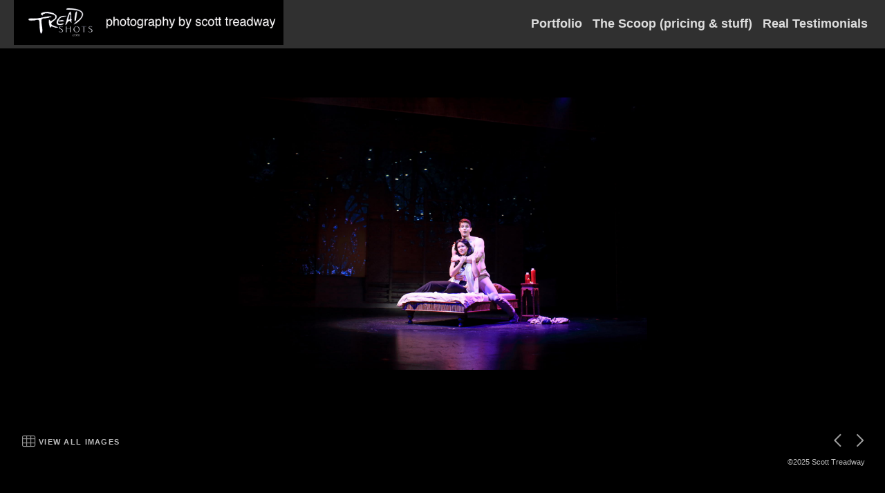

--- FILE ---
content_type: text/html; charset=UTF-8
request_url: https://www.scotttreadwayphotography.com/gallery.html?gallery=Theatre&sortNumber=7
body_size: 7115
content:
<!DOCTYPE html>


<!--  Created and hosted by SiteWelder : https://www.sitewelder.com  -->




	






<html xmlns="http://www.w3.org/1999/xhtml">
<head>
<script src="//ajax.googleapis.com/ajax/libs/jquery/1.11.0/jquery.min.js"></script>
<script>
window.jQuery || document.write('<script src="/js/jquery-1.10.2.min.js"><\/script>');
</script>



	
<META HTTP-EQUIV="imagetoolbar" CONTENT="no">

		<meta name="description" content="Theatre: NC headshots for the professional actor.">
		<meta name="keywords" content="Theatre: headshots nc, headshots north carolina">
		<meta name="copyright" content="©2025 Scott Treadway">
		

<meta name="viewport" content="width=device-width, initial-scale=1.0, user-scalable=0">


<meta property="og:image"  content="https://www.scotttreadwayphotography.com/users/ScottTreadway7551/largerThumbs/ScottTreadway75513093234.jpg" />
<meta property="og:image:width"  content="450" />
<meta property="og:image:height"  content="300" />



<title>Theatre |  | TREADSHOTS - NC HEADSHOTS</title>
<link href="/styles.css" rel="stylesheet" type="text/css">
<script src="https://kit.fontawesome.com/fc42bf0aa2.js" crossorigin="anonymous"></script>
<link rel="preconnect" href="https://fonts.googleapis.com">
<link rel="preconnect" href="https://fonts.gstatic.com" crossorigin>
<link href="https://fonts.googleapis.com/css2?family=Noto+Sans:ital,wght@0,100..900;1,100..900&family=Open+Sans:ital,wght@0,300..800;1,300..800&display=swap" rel="stylesheet">




	
	
	
	

<style type="text/css">
<!--
body {
	font-family: Helvetica; font-size: 18px; font-weight: bold; color: #ffffff; background-color: #000000; margin:0;
}
* {
  box-sizing: border-box;
}
a { color: #E5E0B5; text-decoration: none; }

* {
  box-sizing: border-box;
}

.header { font-family: Georgia, Times New Roman, Times, serif; font-size: 24px; font-weight: bold; }

.links { font-family: Helvetica; font-size: 18px; font-weight: bold;
text-transform:none; 
}

.smallnav { font-family: Helvetica; font-size: 11px; font-weight: bold; text-transform:uppercase; } 

.logotext { font-family: Helvetica; font-size: 20px; font-weight: normal; }

.text { font-family: Helvetica; font-size: 18px; font-weight: bold; line-height: auto; }

.caption { font-family: Helvetica; font-size: 14px; font-weight: bold; text-decoration: none;}

.toplinks { font-family: Helvetica; font-size: 18px;text-transform:none;  font-weight: bold; text-decoration: none; display: inline-block; margin:0; }


.chromestyle {
	width: 100%;
	z-index: 999999;
}
.chromestyle ul {
	width: 100%;
	padding: 0px 0;
	text-align: right; /*set value to "left", "center", or "right"*/
	z-index: 999999;
}
.chromestyle ul li {
	display:inline-block;
	margin: 2px 1px;
	z-index: 999999;
}
.chromestyle ul li a {
	color: #dddddd;
	padding: 4px;
	margin: 0;
	text-decoration: none;
	z-index: 999999;
}

.chromestyle-sel {
	font-family: Helvetica;
	font-size: 30px;
	color: #dddddd;
	width: 100%;
	z-index: 9991;
}
.chromestyle-sel ul {
	width: 100%;
	padding: 0px 0;
	margin: 3px;
	text-align: center; /*set value to "left", "center", or "right"*/
	z-index: 9991;
}
.chromestyle-sel ul li {
	display: inline;
	color: #dddddd;
	z-index: 999999;
}
.chromestyle-sel ul li a {
	padding: 8px;
	margin: 0;
	text-decoration: none;
	color: #fff;
	z-index: 999999;
}

/* ######### Style for Drop Down Menu ######### */

.dropmenudiv {
	position:absolute;
	top: 0;
	margin-top:5px;
	margin-left: 0px;
	margin-right: 0px;
	border-right: 1px solid #303030;
	border-left: 1px solid #303030;
	border-bottom: 1px solid #303030;
	font-weight: bold;
	font-family: Helvetica;
	z-index:999999;
	width: auto;
	min-width: 150px;
	max-width: 450px;
	visibility: hidden;
	color: #dddddd;
	z-index: 999999;
	box-shadow: 0px 2px 6px rgba(0,0,0,0.4);
}
.dropmenudiv a {
	margin-left: 0px;
	margin-right: 0;
	display: block;
	padding: 8px 8px 8px 8px;
	text-decoration: none;
	font-weight: bold;
	color: #dddddd;
	background: #303030;
	text-align: left; /*set value to "left", "center", or "right"*/
	z-index: 999999;
	line-height: 1.6em;
}

* html .dropmenudiv a{ /*IE only hack*/
	width: 100%;
}

.dropmenudiv a:hover{ /*THEME CHANGE HERE*/
	text-decoration: none;
	font-weight: bold;
	color: #dddddd;
	z-index: 999999;
}
.bottomnavencloser {
	position:relative;  background: transparent; z-index:10;
}
.bottomnavicons {
	display:inline-block;
	vertical-align:middle;
	font-size: 1.0rem;
}

.enterLinkPageOne {
	font-size: 0.8rem;
	text-transform: uppercase;
	letter-spacing: 0.3rem;
	padding: 6px 8px;
	display: inline-block;
	margin:20px auto 0 auto;
	border: 1px solid rgba(255, 255, 255, 0.4);
	opacity:1.0;
	line-height:normal;
} 
.enterLinkPageOne a {
	 color: rgba(255, 255, 255, 0.75); opacity:0.9; transition: letter-spacing .25s ease-out, color .25s ease-out; 
}
.enterLinkPageOne a:hover {
	letter-spacing: .4rem;
	color: rgba(255, 255, 255, 1.0);
}
.homepagetext {
	display:inline-block;
	width:auto;
	padding:0;
	max-width: 1200px;
	text-align:center;
	margin: 0 auto;
	padding: 2px 15px;
}
.logotext {
	 line-height: normal;
}
.logotext img {
	 width:auto; max-height:60px !important;
}
.logodivtext img {
	 width:auto; max-height:60px !important;
}
.logodivtext, .logodivtext a {
	color: #ffffff;
}

.logodiv { display:table-cell; text-align:left; padding-left:20px; vertical-align:middle; width:40%; max-width:calc(100% - 60%); }
.logodiv img { height: auto !important; max-height: 65px !important; width: auto !important; max-width:100% !important;}

.navdiv { width: auto; }
.navbarRightLinks {
	display:table-cell;
	text-align:right;
	padding-right: 20px;
	vertical-align: middle;
	width:58%; max-width:calc(100% - 42%);
}
.toplinks a {   
 	color: #dddddd; text-decoration: none; padding: 8px 4px 8px 4px; transition: color .35s ease;
} 
.toplinks a:hover {
	 color: #fff; background-color: none; text-decoration:none;
}
.toplinks-sel {
	font-family: Helvetica; font-size: 18px; font-weight: bold; text-transform:none; display: inline-block; margin:0;
}
.toplinks-sel a {   
 	color: #ffffff; padding: 8px 4px 8px 4px;
}
.toplinks-sel a:hover {
	 color: #ffffff; background-color: transparent; text-decoration:none;
}

.navbarback {
	background:#303030; height:70px;
}
.bottomnavarea {
	/* border-top: 1px solid rgba(187, 187, 187, 0.25); */
	margin:0 auto 8px auto;
	padding-right: 25px;
	padding-left: 25px;
	padding-top: 0;
	min-height:40px;
	line-height: 1.0rem;
}
.bottomnavleft {
	display:table-cell;
	padding:4px;
	text-align:left;
	width:40%;
	vertical-align:middle;
}
.bottomnavright {
	display:table-cell;
	padding:4px;
	text-align:right;
	width:60%;
	vertical-align:middle;
}

.bottomlinks {
	font-family: Helvetica;
	font-weight: bold; text-decoration: none; padding-top: 0px; padding-right: 2px; padding-bottom: 0px; padding-left: 2px;
	color:#bbb; font-size: 0.7rem;
}
.bottomlinks a:link, .bottomlinks a:visited {   
 	color:#bbb; padding-top: 1px; padding-right: 3px; padding-bottom: 1px; padding-left: 3px; text-decoration: none;
}
.bottomlinksmail {
	font-size: 1.1rem; padding-right:5px;
}

.bottombottomlinks {
	font-family: Helvetica;
	font-size: 0.75em;
	font-weight: normal;
	text-decoration: none; color:#bbb; 
	line-height: 1.0rem;
}
.bottombottomlinks a:link, .bottombottomlinks a:visited {   
 	color: #bbb;
	 text-decoration: none;
}

.bottombottomlinksemail {
	font-family: Helvetica;
	font-size: 0.85em;
	font-weight: bold;
	text-decoration: none;
	padding-top: 6px;
	padding-right: 6px;
	padding-bottom: 6px;
	padding-left: 6px;
	line-height: 1.0rem;
}
.bottombottomlinksemail a {   
 	color:#bbb; 
	padding-top: 2px;
	padding-right: 4px;
	padding-bottom: 2px;
	padding-left: 4px;
	text-decoration: none;
}
.bottomlinkssocial {
	display:table-cell;
	vertical-align:middle;
}
.bottomlinkscopyright {
	line-height: normal;
	width:100%;
	max-width: 300px;
	display:table-cell;
	vertical-align:middle;
	font-size: 0.7rem;
	white-space: nowrap;
	overflow: hidden;
	text-overflow: ellipsis;
}
.bottomimagenav {
	padding-bottom:5px;
}
.bottomimagenavtext {
	display:inline-block;
	vertical-align:middle;
	padding-left:2px;
	color:#bbb;
	text-transform: uppercase;
	letter-spacing: 0.08rem;
}
.bottomimagenavtext a {
	color:#bbb;
}
.shoppingicon {
	font-size:0.9em; margin-left:3px
}
.socialIcons img {
	width:auto;
	max-height:18px !important;
}
.socialIcons {
	padding: 0 3px 0 3px;
	white-space: nowrap;
}
.socialIcons a:hover {
	background-color: transparent;
}
.socialIcons {
	padding: 0 3px 0 3px;
}
.picHolderSmall {
	background: #666; margin:8px 6px 8px 6px; font-size: 13px;
}
.picHolderSmall a {
	opacity: 1.0;  transition: opacity .25s ease-out;
}
.picHolderSmall a:hover {
	opacity: 0.7;
}
.picThumbSmall{
	width: 100%; max-width:280px; height: 220px; margin: 10px; background-position: center center; background-size:contain; background-repeat: no-repeat;
}
	
.contentDivHolder {
	padding-left:25px; padding-right:25px; max-width: 1200px; margin-left: auto; margin-right: auto; 
	height:100vh;
	
		max-height: calc(100vh - 206px);
	
}
.contentDivHolder img {
	max-width: 100% !important; height: auto !important;
}
.picpic { z-index: 5; }
.imageDivWidth { width:100%; max-width: 100%; margin:0 auto;}
.imageDivHeight { height:100%; max-height: 900px; max-height: calc(100vh - 250px); }
.captionHolder {  max-width: 1500px; padding-right:10px; padding-left; 10px}
.contentmargintop { margin-top: 20px }

.grow1 { transition: all .25s ease; }
.grow1:hover { transform: scale(1.05);}

.grow2 { transition: all .5s ease; }
.grow2:hover { transform: scale(1.025);}

.grow3 { transition: all .5s ease; }
.grow3:hover { transform: scale(1.012);}

.shrink { transition: all .5s ease; }
.shrink:hover { transform: scale(0.95);}

.shrink2 { transition: all .5s ease; }
.shrink2:hover { transform: scale(0.975);}

.shrink3 { transition: all .5s ease; }
.shrink3:hover { transform: scale(0.99);}

.container {
	display: table;
	width: auto;
	background: #000000;
}
nav > div.container {
	display: none;
	width:100%;
	text-align: left;
	position: fixed;
	left:0;
	top:70px;
	height:100%;
	margin-bottom: 0;
	padding-bottom: 10px;
	padding-top: 20px;
	overflow: auto;
	z-index: 1001 !important;
}
nav ul {
	margin: 0 auto;
	width: 100%;
	padding-inline-start: 20px;
	font-family: Helvetica; font-size: 18px; font-weight: bold;
text-transform:none;
}
nav li {
	display: block;
	list-style: none;
	clear: both;
	font-size: 1em;
	padding: 2px;
	line-height: 2.75em;
}
nav > div > div > ul > li:last-of-type {
	border-bottom: none;
}
nav > div > div > ul > li {
	border-bottom: 1px solid rgba(221, 221, 221, 0.25);
	margin: 0 3em 0 0;
}
nav > div > div > ul > li a:link, nav > div > div > ul > li a:visited {
	color: #dddddd;
	opacity: 1.0;
}
nav > div > div > ul > li a:link, nav > div > div > ul > li a:visited {
	color: #dddddd;
	opacity: 1.0;
}
nav > div > div > ul > li > ul{
	list-style-type: none;
	margin-left: 0;
	padding-left: 0;
}
nav > div > div > ul > li > ul > li a:link, nav > div > div > ul > li > ul > li a:visited{
	color: #dddddd;
	opacity: 0.8;
}
nav > div > div > ul > li a:not(:only-child):link, nav > div > div > ul > li > ul + a:not(:only-child):visited {
	color: #dddddd;
	opacity: 1.0;
}
.displaydropdownicon {
	display:none;
}
.logodivtext { 	white-space: nowrap; overflow: hidden; text-overflow: ellipsis;  width:40vw; max-width:calc(100vw - 60%); }

 
/* MEDIA QUERIES */

@media screen and (max-width: 1023px) {
	 .toplinks, .toplinks-sel {
		 font-size: 0.9em; 
	 }
}
@media screen and (max-width: 768px) {
	.nodisplay767, .nodisplay768 {
		display:none;
	}
	.navbarRightLinks {
		display:none;
	}
	.displaydropdownicon {
		display:table-cell;
	}
	.dropDownIcon {
		display:table-cell;
		height:70px;
		vertical-align:middle;
		font-size: 28px;
		width:80px;
	}
	.displaydropdownicon {
		display:block;
		width:100%;
		padding-right: 0;
		text-align:right;
	}
	.logodivtext {  width:100vw; max-width:calc(100vw - 105px); }
	.contentDivHolder {
		padding-left:15px;
		padding-right:15px;
		min-height:600px;
	}
	.logodiv {
		width: calc(100vw - 100px);
		max-width: calc(100vw - 100px);
	}
	.toplinks, .toplinks-sel {
		font-size: 0.75em; 
	}
	.toplinks a, .toplinks-sel a {
		padding: 8px 2px 8px 2px;
	} 
	.bottomlinkssocial {
		display:none;
	}
	.bottomlinkscopyright, .bottomlinks {
		font-size: 0.6rem;
	}
	.bottomlinksmail {
		font-size: 1.0rem;
	}
	.bottomnavicons {
		font-size: 0.95rem;
	}
	.bottomnavleft {
		width:30px;
	}
	.bottomnavright {
		width:100%;
	}
	.logotext { font-size: 20px; }
}

@media screen and (max-width: 640px) {
	.text {font-size:0.9rem} 
}
@media screen and (max-width: 480px) {
	.bottomimagenavtext {
	 display: none;
	}
	.contentmargintop {
		margin-top: 20px 
	}
	.bottomnavarea {
		margin:0 auto 0 auto;
	}
}
@media screen and (max-width: 360px) {
	.contentmargintop { 
		margin-top: 15px 
	}
}

-->
</style>
<script src="//code.jquery.com/jquery-1.9.1.js"></script>


<script language="JavaScript">
<!--
function NewWindow(mypage, myname, w, h, scroll) {
var winl = (screen.width - w) / 2;
var wint = (screen.height - h) / 3;
winprops = 'height='+h+',width='+w+',top='+wint+',left='+winl+',scrollbars='+scroll+',notresizable'
win = window.open(mypage, myname, winprops)
if (parseInt(navigator.appVersion) >= 4) { win.window.focus(); }
}
//-->
</script>
<script type="text/javascript" src="/chromejs/chrome.js"></script>



<script type="text/javascript" src="/assets/scripts/modules/jquery-scrollTo-1.4.1/jquery.scrollTo-min.js"></script>

<style>
body, html { height:100% }
#imageDivHolderLoader {
	display:none;
}

</style>

<script>
        $(document).ready(function(){
            $("#imageDivHolderLoader").fadeIn(320);
        });
</script>







</head>

<body>

<!-- top links -->

<div class="tableDivDisplay width100pc margin0 pad0 navbarback">

	<div class="logodiv">
			
			<div class="logodivtext"><a href="/"><img src="/users/ScottTreadway7551/images/ScottTreadway755127984253toplogo.png" alt="TREADSHOTS - NC HEADSHOTS" border="0"></a></div>
			
		
	</div>
	
	<!-- dropdown menu -->
		<div class="displaydropdownicon">
			<div class="dropDownIcon heightNav vertAlignMiddle"><a href="#" onclick="$('nav > div.container').slideToggle(200);" style="color:#FFFFFF;"><i class="fa-light fa-bars" style="margin-right:5px; opacity:1.0;"></i></a></div>
			<nav><div class="container width100pc navfont" style="overflow:auto; padding-bottom:10px; min-height: 100vh); text-align: center; z-index: 999; overflow:auto;">	<div style="display:inline-block; width:auto; margin:0 auto; padding-top: 15px; padding-right:0; padding-left:0; padding-bottom: 110px">					<ul>																																																											<li>						<a href="/portfolio.html?folio=Portfolio">						<div style="font-weight:bold; padding-left:0">Portfolio</div>						</a>																																																																		<ul>																								<li>								<a href="/index-slides.html?folio=&amp;gallery=Women&vimeouserid=&vimeoalbumid=" target="_top">Women</a>								</li>																<li>								<a href="/gallery.html?folio=&amp;gallery=Men&vimeouserid=&vimeoalbumid=" target="_top">Men</a>								</li>																<li>								<a href="/gallery.html?folio=&amp;gallery=Kids&vimeouserid=&vimeoalbumid=" target="_top">Kids</a>								</li>																<li>								<a href="/gallery.html?folio=&amp;gallery=Theatre&vimeouserid=&vimeoalbumid=" target="_top">Theatre</a>								</li>																</ul>										 																															</li>																																																		<li>								<a href="/content.html?page=1" target="_top">The Scoop (pricing & stuff)</a>								</li>																																	<li>								<a href="/content.html?page=2" target="_top">Real Testimonials</a>								</li>																																																																																																																																																																																																																																																																																																																																																																																																																																										<!--Info pages drop down menu -->															</ul>	</div>	</div></nav>		
		</div>
		

	<div class="navbarRightLinks" >

		<div class="chromestyle links" id="chromemenu">
			<ul>
		
			
			

			
			
			

			
			
			
			
		
				

				

						
					<li>
					
					<a href="/portfolio.html?folio=Portfolio" rel="dropmenu1">
					
					Portfolio</a>
					</li>	
					
					
					
				
			

						
					<li><a href="/content.html?page=1">The Scoop (pricing & stuff)</a></li>
	
			
			

						
					<li><a href="/content.html?page=2">Real Testimonials</a></li>
	
			
			

						
					
	
			
			

						
					
	
			
			

						
					
	
			
			

						
					
	
			
			

						
					
	
			
			

						
					
	
			
			

						
					
	
			
			

						
					
	
			
			

						
					
	
			
			

						
					
	
			
			

						
					
	
			
			

			
									
				
			

			
							
				
			

						
					
	
			
			

						
					
	
			
			

						
					
	
			
			

						
					
	
			
			

						
					
	
			
			

						
					
	
			
			

						
					
	
			
			

						
					
	
			
				
	
			

			</ul>
		</div>		

		
		

		
		
		<!--1st drop down menu -->                                                   
		
		<div id="dropmenu1" class="dropmenudiv links">
			

				
					<a href="/index-slides.html?gallery=Women&amp;folio=Portfolio&amp;vimeoUserID=&amp;vimeoAlbumID=" target="_top">
				
			
				Women</a>
			
			

				
					<a href="/gallery.html?gallery=Men&amp;folio=Portfolio&amp;vimeoUserID=&amp;vimeoAlbumID=" target="_top">
				
			
				Men</a>
			
			

				
					<a href="/gallery.html?gallery=Kids&amp;folio=Portfolio&amp;vimeoUserID=&amp;vimeoAlbumID=" target="_top">
				
			
				Kids</a>
			
			

				
					<a href="/gallery.html?gallery=Theatre&amp;folio=Portfolio&amp;vimeoUserID=&amp;vimeoAlbumID=" target="_top">
				
			
				Theatre</a>
			
			
		</div>
		
		
		
		
	</div>
	
</div>


<script type="text/javascript">
cssdropdown.startchrome("chromemenu")
</script>




<!-- image area -->







	
<style type="text/css">
.bottomnavencloser { position:relative; background: transparent; z-index:10; }
.imageCaptionSellingHolder { padding-bottom: 4px !important; }

/* START Main Content Holder Styles -------------------------------------- */	
/* IMAGE HOLDER DIVS */
	/* OVERALL HOLDING DIV */
	.imageDivHolder { 
		padding: 20px 20px 0 20px; 
		margin:0;
		
				
		/* NO SELLING */
			height: 100vh;
			
				max-height: calc(100vh - 169px) !important;
						
		
	} 	
	
	/* IMAGE HOLDER TABLE DIV */
	.mainImageHolder {
		display:table;
		width:100%;
		height: 100vh;		
			
		/* NO SELLING */
			height: 100vh;
			
				max-height: calc(100vh - 229px) !important;
						
		
	}		
	
	/* IMAGE HOLDER TABLE CELL DIV -- sets vertical middle for all */
	.mainImageHolderCell {
		display:table-cell;
		vertical-align: middle;
		height:100%;		
		width:100%;
		margin:0;	
		padding: 10px 0 0 0;
		position: relative;
	}		
	
	/* IMAGE SIZING IMG DIV */
	.mainImageHolderCell img {
		
		/* NO SELLING */
			
				max-height: calc(100vh - 326px); !important;
			
		
		max-width: 100%;
	}	
/* END Main Content Holder Styles ------------------------  */

/* CAPTIONS SELLING BLOCK */
.imageCaptionSellingHolder { 
	height:auto;
	background: #000000;
	padding-bottom:75px;
	Xborder:1px solid yellow;
}
.captionHolderGallery {  
	background:#000000;
	margin: 5px auto 0 auto;
	padding: 5px 15px 0 15px;
	text-align:center;
	color:#ffffff;
	min-height: 60px;
	font-size:0.9em;
	line-height: normal;
	position:relative;
	display:inline-block;
	width:auto;
	max-width: calc(100% - 80px);
	Xborder:1px dotted white;
}
.sellingdivsection {
	padding-bottom:0; 
	height: 40px; 
	background: #000000; 
	display:inline-block;
	width:auto;
	Xborder:1px solid orange;
}
/* END CAPTIONS SELLING */

/* moves bottom image nav down if no address, copyright and social code info */
.bottomimagenav {
	
}


/* FOR IPHONE media query, mainly due to height display differences */
@media screen and (max-width: 767px) {

	.imageDivHolder, .mainImageHolder { 
				
		/* NO SELLING */
			
				max-height: calc(100vh - 241px) !important;
						
		
	} 		
	/* IMAGE SIZING IMG DIV */
	.mainImageHolderCell img {
		
		/* NO SELLING */
			
				max-height: calc(100vh - 265px); !important;
			
		
		max-width: 100%;
	}	
	
}
/* END IPHONE MEDIA QUERY */
@media screen and (max-width: 640px) {
	.imageDivHolder {  
		padding: 0; 
	}
	.captionHolderGallery {  
		padding: 0 5px 0 5px;
		font-size:0.75em;
		max-width: 94%;
		max-width: calc(100% - 80px);
	}
}
</style>


<!-- START of mainRecordHolder div with GREEN border -->

<div class="mainRecordHolder" style="clear:both; width:100%; display:block; Xborder:2px dotted green; xheight: 100vh; xmax-height: calc(100vh - 132px);">
<!-- [$prev] / [$next] /  [$sorterNum] -->
<!-- GALLERY THUMBS CONDITIONAL SHOULD START HERE -->



	<!-- START IMAGE and CAPTION & SELLING AREA -->	
	<div class="picpic">
		<!-- START MAIN IMAGE AREA -->
		<div class="imageDivHolder aligncenter">

			<div class="mainImageHolder">
				<div class="mainImageHolderCell">
					<div style="position: absolute; top: 0; width: 100%; height: 100%;">
						 <div style="position:absolute; width:47%; display:inline-block; top:0; left:0; height:100%; margin:0; padding:0;">
							 <a href="gallery.html?gallery=Theatre&sortNumber=6&skipno=0#6" style="cursor: url('/artmscly/l-arrow.cur'),  url('/artmscly/l-arrow.png'), auto;"><img class="nofotomoto" src="/art/transparent.png" style="width:100%; height:100%;"></a>
						 </div>


						 <div style="position:absolute; width:47%; display:inline-block; top:0; right:0; height:100%; margin:0; padding:0;">
							 <a href="gallery.html?gallery=Theatre&sortNumber=8&skipno=0#8" style="cursor: url('/artmscly/r-arrow.cur'), url('/artmscly/r-arrow.png'), auto;"><img src="/art/transparent.png"  class="nofotomoto" style="width:100%; height:100%;"></a>
						 </div>
					</div>  

					<div id="imageDivHolderLoader">
						<img src="/users/ScottTreadway7551/images/ScottTreadway75513093234.jpg">
					</div>
				</div>	 
			</div>
			
		</div>
		<!-- END  MAIN IMAGE AREA -->

		<!-- IMAGE CAPTION AND SELLING AREA -->
		<div class="imageCaptionSellingHolder">
		
			<!-- CAPTION -->

			 
			 <!-- END CAPTION -->

			<!-- SELLING DIV -->
		
			 
			<!-- END SELLING DIV -->
			
		</div>
		<!-- END CAPTION AND SELLING AREA -->
		
	</div>	
	
	<!-- END IMAGE and CAPTION & SELLING AREA -->


	<!-- START BOTTOM NAVIGATION BAR -->
	<div class="bottomnavencloser">

		<div class="bottomimagenav">
			<table border="0" cellpadding="0" cellspacing="0" class="marginauto width100pc width100vw">
			  <tr>
	
				<td align="left" valign="middle" style="padding-left:20px;">
					<table border="0" cellspacing="0" cellpadding="1">
					  <tr>
						<td height="28" class="smallnav vertalignmiddle padleft12 padright6">
							<a href="gallerythumbs.html?gallery=Theatre" title="View All Images">
								<div class="bottomnavicons">
									<i class="fa-light fa-table-cells" aria-hidden="true" style="font-size: 1.2em; opacity:0.8; color:#bbb;"></i>
								</div>
								<div class="bottomimagenavtext">
									View All Images
								</div>
							</a>
						</td>
 

					   
					  </tr>
					</table>
				</td>
				<td style="text-align:right; padding-right:20px;">
	
				<table border="0" cellspacing="0" cellpadding="0" align="right">
					<tr>
						<td class="vertalignmiddle">
						<a href="gallery.html?gallery=Theatre&sortNumber=6&skipno=0#6"><i class="fa-regular fa-chevron-left" aria-hidden="true" style="font-size: 1.2em; color:#bbb; opacity:0.85;"></i></a><br>
						</td>
				
						<td class="smallnav padright8 padleft8 vertalignmiddle">
						<span class="displaynone nodisplaysmall" style="color:#bbb">7 / 52</span>
						</td>
				
						<td class="vertalignmiddle padright10">
						<a href="gallery.html?gallery=Theatre&sortNumber=8&skipno=0#8"><i class="fa-regular fa-chevron-right" aria-hidden="true" style="font-size: 1.2em; color:#bbb; opacity:0.85;"></i></a><br>
					</tr>
				</table>
	
				</td>
			  </tr>
			</table>
		</div>
		<!-- END BOTTOM NAVIGATION BAR  -->
		
		
		
	</div>
	
	<!-- GALLERY THUMBS CONDITIONAL SHOULD END BELOW THIS COMMENT -->
	
	
		
	
	<!-- END of mainRecordHolder div with GREEN border -->
	
	
	
</div>

		
		
<div class="imageDivWidth marginauto">
<footer>
	
	<!-- bottom email and copyright -->
	<div class="bottomnavarea">
		<div style="margin-bottom:0;" class="tableDivDisplay imageDivWidth">
			

			<div class="bottomnavright bottombottomlinks">
				<div class="displaytable" style="margin: 0 0 0 auto;">
					<div class="bottomlinkssocial"></div>
					<div class="bottomlinkscopyright">©2025 Scott Treadway</div>
				</div>
			</div>

		</div>
	</div>
	
</footer>
</div>
	



<style>
/* iPhone X and Xs Max */
@media only screen 
    and (min-device-width: 375px) 
    and (min-device-height: 812px) 
    and (-webkit-device-pixel-ratio: 3)
    and (orientation: landscape) {
     
    .navbarback, .bottomimagenav, .imageCaptionSellingHolder, footer {
		display:none;
    }
    .imageDivHolder, .mainImageHolder {
		max-height: calc(100vh - 70px) !important;
    }
    .mainImageHolder {
		max-height: calc(100vh - 70px) !important;
    }
    .mainImageHolderCell {
		padding: 0 0 0 0;
    }
    .mainImageHolderCell img {
		max-height: calc(100vh - 90px) !important;
		height: 100% !important;
    }
    body, html {
		background:black;
    }
}
/* iPhone XR */
@media only screen 
    and (min-device-width: 414px) 
    and (min-device-height: 896px) 
    and (-webkit-device-pixel-ratio: 2) 
    and (orientation: landscape) { 
    /* styles */
}
</style>


<script language="JavaScript" type="text/JavaScript">var message="The content on this page is copyrighted\n and may not be copied.";function trapIE4(){	if (event.button==2){		alert(message);		return false;	}}function trapNS4(e){	if (document.getElementById&&!document.all||document.layers){		if (e.which==2||e.which==3){			alert(message);			return false;		}	}}if (document.layers){	document.captureEvents(Event.MOUSEDOWN);	document.onmousedown=trapNS4;}else if (document.all&&!document.getElementById){	document.onmousedown=trapIE4;}document.oncontextmenu=new Function("alert(message);return false");</script>






<script src="/js/js.js"></script>
<script defer
  src="//assets.pinterest.com/js/pinit.js"
  data-pin-build="parsePinBtns"></script>
</body>
</html>
